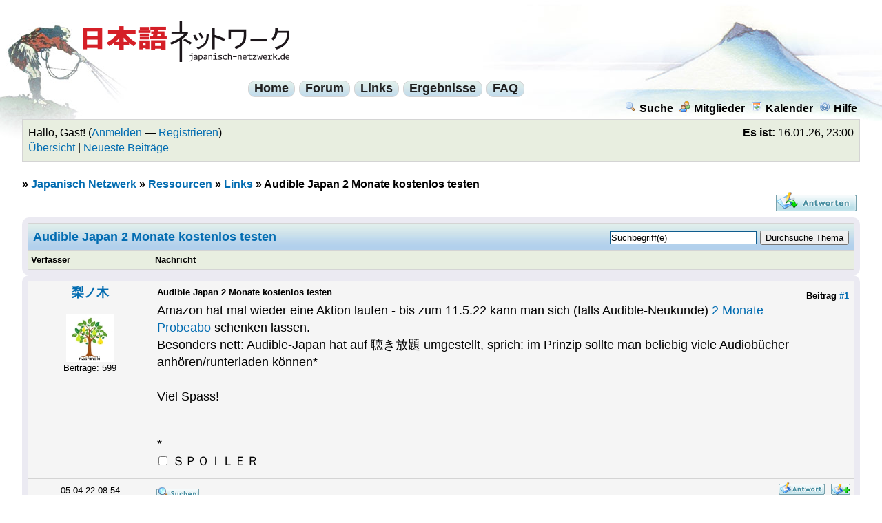

--- FILE ---
content_type: text/html; charset=UTF-8
request_url: https://www.japanisch-netzwerk.de/Thread-Audible-Japan-2-Monate-kostenlos-testen
body_size: 5892
content:
<!DOCTYPE html PUBLIC "-//W3C//DTD XHTML 1.0 Transitional//EN" "http://www.w3.org/TR/xhtml1/DTD/xhtml1-transitional.dtd">
<html xml:lang="de" lang="de" xmlns="http://www.w3.org/1999/xhtml">
<head>
<title>Audible Japan 2 Monate kostenlos testen</title>

<link type="text/css" rel="stylesheet" href="https://www.japanisch-netzwerk.de/cache/themes/theme4/global.css?rev=1" />
<link type="text/css" rel="stylesheet" href="https://www.japanisch-netzwerk.de/cache/themes/theme4/ruby.css?rev=1" />
<link type="text/css" rel="stylesheet" href="https://www.japanisch-netzwerk.de/cache/themes/theme1/showthread.css?rev=1" />
<link type="text/css" rel="stylesheet" href="https://www.japanisch-netzwerk.de/cache/themes/theme1/star_ratings.css?rev=1" />

<link rel="alternate" type="application/rss+xml" title="Letzte Themen (RSS 2.0)" href="https://www.japanisch-netzwerk.de/syndication.php" />
<link rel="alternate" type="application/atom+xml" title="Letzte Themen (Atom 1.0)" href="https://www.japanisch-netzwerk.de/syndication.php?type=atom1.0" />
<meta http-equiv="Content-Type" content="text/html; charset=UTF-8" />
<meta http-equiv="Content-Script-Type" content="text/javascript" />

<link rel="apple-touch-icon" sizes="180x180" href="/apple-touch-icon.png" />
<link rel="icon" type="image/png" sizes="32x32" href="/favicon-32x32.png" />
<link rel="icon" type="image/png" sizes="16x16" href="/favicon-16x16.png" />
<link rel="manifest" href="/manifest.json" />
<link rel="mask-icon" href="/safari-pinned-tab.svg" color="#ba0000" />
<meta name="theme-color" content="#b2d0ec" />

<script type="text/javascript" src="https://www.japanisch-netzwerk.de/jscripts/prototype.js?ver=a"></script>
<script type="text/javascript" src="https://www.japanisch-netzwerk.de/jscripts/general.js?ver=a"></script>
<script type="text/javascript" src="https://www.japanisch-netzwerk.de/jscripts/popup_menu.js?ver=a"></script>
<script type="text/javascript">
<!--
	var cookieDomain = ".japanisch-netzwerk.de";
	var cookiePath = "/";
	var cookiePrefix = "jn_mybb_";
	var deleteevent_confirm = "Möchtest Du dieses Ereignis wirklich löschen?";
	var removeattach_confirm = "Möchtest du die ausgewählten Anhänge wirklich löschen?";
	var loading_text = 'Lade.<br />Bitte warten...';
	var saving_changes = 'Änderungen werden gespeichert ...';
	var use_xmlhttprequest = "1";
	var my_post_key = "dc975023e1b9574aa82061ead8fd89a6";
	var imagepath = "images";
// -->
</script>


<script type="text/javascript">
<!--
	var quickdelete_confirm = "Möchtest du diesen Beitrag wirklich löschen?";
// -->
</script>
<script type="text/javascript" src="jscripts/thread.js?ver=1603"></script>
<meta name="description" content="Amazon hat mal wieder eine Aktion laufen - bis zum 11.5.22 kann man sich (falls Audible-Neukunde) 2 Monate Probeabo schenken lassen. Besonders nett: Audible-Japan hat auf 聴き放題 umgestellt, sprich: im P" />
<link rel="canonical" href="https://www.japanisch-netzwerk.de/Thread-Audible-Japan-2-Monate-kostenlos-testen" />
</head>
<body>
	
<div id="fischer"><div id="berg"><div class="logo"><a name="top" id="top"></a><a href="https://www.japanisch-netzwerk.de/forum.php"><img width="300" height="60" src="https://www.japanisch-netzwerk.de/images/jn/logo.png" alt="Japanisch Netzwerk" title="Japanisch Netzwerk" /></a></div>

	<div id="container">
		
		<div id="header">

<div id="cmenuback">				
<div class="clear"></div>
<div id="centralmenu">
<span><a href="https://www.japanisch-netzwerk.de">Home</a></span>
<span><a href="https://www.japanisch-netzwerk.de/forum.php">Forum</a></span>
<span><a href="https://www.japanisch-netzwerk.de/links.php">Links</a></span>
<span><a href="https://www.japanisch-netzwerk.de/ergebnisse.php">Ergebnisse</a></span>
<span><a href="https://www.japanisch-netzwerk.de/nav/JNFAQ.html">FAQ</a></span>

</div>
<div class="clear"></div>
</div>

			<div class="menu">
				<ul>
					<li><a href="https://www.japanisch-netzwerk.de/search.php"><img src="images/toplinks/search.gif" alt="" title="" />Suche</a></li>
					<li><a href="https://www.japanisch-netzwerk.de/memberlist.php"><img src="images/toplinks/memberlist.gif" alt="" title="" />Mitglieder</a></li>
					<li><a href="https://www.japanisch-netzwerk.de/calendar.php"><img src="images/toplinks/calendar.gif" alt="" title="" />Kalender</a></li>
					<li><a href="https://www.japanisch-netzwerk.de/misc.php?action=help"><img src="images/toplinks/help.gif" alt="" title="" />Hilfe</a></li>
				</ul>
			</div>
			<hr class="hidden" />
			<div id="panel">
				
<script type="text/javascript">
<!--
	lang.username = "Benutzername";
	lang.password = "Passwort";
	lang.login = "Login";
	lang.lost_password = " &mdash; <a href=\"https://www.japanisch-netzwerk.de/member.php?action=lostpw\">Passwort vergessen?<\/a>";
	lang.register_url = " &mdash; <a href=\"https://www.japanisch-netzwerk.de/member.php?action=register\">Registrieren<\/a>";
	lang.remember_me = "Merken";
// -->
</script>

<span style="float: right;"><strong>Es ist:</strong> 16.01.26, 23:00</span>
		<span id="quick_login">Hallo, Gast! (<a href="https://www.japanisch-netzwerk.de/member.php?action=login">Anmelden</a> &mdash; <a href="https://www.japanisch-netzwerk.de/member.php?action=register">Registrieren</a>)</span><br />
<a href="https://www.japanisch-netzwerk.de/overview.php">Übersicht</a> | <a href="https://www.japanisch-netzwerk.de/search.php?action=getdaily&amp;days=60">Neueste Beiträge</a>

			</div>
		</div>
		<hr class="hidden" />
		<br class="clear" />
		<div id="content">
			
			
			
			
			
			
<div class="navigation">
» 
<a href="https://www.japanisch-netzwerk.de/forum.php">Japanisch Netzwerk</a>
»


<a href="Forum-Ressourcen">Ressourcen</a>
»


<a href="Forum-Links">Links</a>

»

<span class="active">Audible Japan 2 Monate kostenlos testen</span>

</div>


	
	<div class="float_left">
		

	</div>
	<div class="float_right">
		
<a href="newreply.php?tid=13774"><img src="images/deutsch_du/newreply.gif" alt="Antwort schreiben" title="Antwort schreiben" /></a>&nbsp;

	</div>
	
	<table border="0" cellspacing="1" cellpadding="4" class="tborder" style="clear: both;">
		<tr>
			<td class="thead" colspan="2">

	<div class="float_right">
		<form action="search.php" method="post">
			<input type="hidden" name="action" value="thread" />
			<input type="hidden" name="tid" value="13774" />
			<input type="text" name="keywords" value="Suchbegriff(e)" onfocus="if(this.value == 'Suchbegriff(e)') { this.value = ''; }" onblur="if(this.value=='') { this.value='Suchbegriff(e)'; }" class="textbox" size="25" />
			<input type="submit" class="button" value="Durchsuche Thema" />
		</form>
	</div>

				<div>
					<strong>Audible Japan 2 Monate kostenlos testen</strong>
				</div>
			</td>
		</tr>
		
<tr>
			<td class="tcat" width="15%"><span class="smalltext"><strong>Verfasser</strong></span></td>
			<td class="tcat"><span class="smalltext"><strong>Nachricht</strong></span></td>
		</tr>
		

	</table>
	<div id="posts">
		

<table border="0" cellspacing="1" cellpadding="4" class="tborder" style="" id="post_153084">
	<tr>
		<td class="trow1" width="15%" valign="top" style="white-space: nowrap; text-align: center;"><a name="pid153084" id="pid153084"></a>
		<strong><span class="largetext"><a href="https://www.japanisch-netzwerk.de/User-%E6%A2%A8%E3%83%8E%E6%9C%A8">梨ノ木</a></span></strong><br />
		<span class="smalltext">
			<br />
			
<a rel="nofollow" href="User-%E6%A2%A8%E3%83%8E%E6%9C%A8"><img src="./uploads/avatars/avatar_6097.jpg?dateline=1580052775" alt="" width="70" height="70" /></a>
<br />
			
Beiträge: 599<br />

		</span>
	</td>
	<td class="trow1" valign="top">
		<table width="100%">
			<tr><td>
<div style="float: right; width: auto; vertical-align: top"><img src="https://www.japanisch-netzwerk.de/images/mobile/posted_0.gif" alt="" width="08" height="08" title="Posted from GoMobile" style="vertical-align: middle;" /> <span class="smalltext"><strong>Beitrag <a href="Thread-Audible-Japan-2-Monate-kostenlos-testen?pid=153084#pid153084">#1</a></strong></span></div>
<span class="smalltext"><strong>Audible Japan 2 Monate kostenlos testen </strong></span>
			<br />
			<div id="pid_153084" style="padding: 5px 0 5px 0;">
				Amazon hat mal wieder eine Aktion laufen - bis zum 11.5.22 kann man sich (falls Audible-Neukunde) <a href="https://www.amazon.co.jp/Audible-%E3%82%AA%E3%83%BC%E3%83%87%E3%82%A3%E3%82%AA%E3%83%96%E3%83%83%E3%82%AF/b/?ie=UTF8&amp;node=7471076051" target="_blank">2 Monate Probeabo</a> schenken lassen.<br />
Besonders nett: Audible-Japan hat auf 聴き放題 umgestellt, sprich: im Prinzip sollte man beliebig viele Audiobücher anhören/runterladen können*<br />
<br />
Viel Spass!<br />
<hr />
<br />
*<br />
<label><input type="checkbox" class="spoiler" /> ＳＰＯＩＬＥＲ<div class="spoiler">
 nebenbei bemerkt: bislang konnte man das lästige DRM der heruntergeladenen Hörbücher entfernen. Ob das immer noch funktioniert, weiß ich allerdings nicht (einfach mal im Netz danach suchen)<br />
</div></label>
			</div>
			
			
			<div style="text-align: right; vertical-align: bottom;" id="post_meta_153084">
				<div id="edited_by_153084"></div>
				
			</div>
		</td></tr>
	</table>
</td>
</tr>
<tr>
	<td class="trow1" style="white-space: nowrap; text-align: center; vertical-align: middle;"><span class="smalltext">05.04.22 08:54</span></td>
	<td class="trow1" style="vertical-align: middle;">
		<table width="100%" border="0" cellpadding="0" cellspacing="0">
			<tr valign="bottom">
				<td align="left" ><span class="smalltext">
<a rel="nofollow" href="search.php?action=finduser&amp;uid=6097"><img src="images/deutsch_du/postbit_find.gif" alt="Alle Beiträge dieses Benutzers finden" title="Alle Beiträge dieses Benutzers finden" /></a>
</span></td>
				<td align="right">
<a rel="nofollow" href="newreply.php?tid=13774&amp;replyto=153084"><img src="images/deutsch_du/postbit_quote.gif" alt="Diese Nachricht in einer Antwort zitieren" title="Diese Nachricht in einer Antwort zitieren" /></a>

<a rel="nofollow" href="javascript:Thread.multiQuote(153084);" style="display: none;" id="multiquote_link_153084"><img src="images/deutsch_du/postbit_multiquote.gif" alt="Diesen Beitrag zitieren" title="Diesen Beitrag zitieren" id="multiquote_153084" /></a>
<script type="text/javascript">
//<!--
	$('multiquote_link_153084').style.display = '';
// -->
</script>
</td>
			</tr>
		</table>
	</td>
</tr>
</table>


<table border="0" cellspacing="1" cellpadding="4" class="tborder" style="" id="post_153085">
	<tr>
		<td class="trow2" width="15%" valign="top" style="white-space: nowrap; text-align: center;"><a name="pid153085" id="pid153085"></a>
		<strong><span class="largetext"><a href="https://www.japanisch-netzwerk.de/User-AwesomeSepp">AwesomeSepp</a></span></strong><br />
		<span class="smalltext">
			<br />
			
<a rel="nofollow" href="User-AwesomeSepp"><img src="./images/avatars/clear_avatar.gif" alt=""  /></a>
<br />
			
Beiträge: 199<br />

		</span>
	</td>
	<td class="trow2" valign="top">
		<table width="100%">
			<tr><td>
<div style="float: right; width: auto; vertical-align: top"><img src="https://www.japanisch-netzwerk.de/images/mobile/posted_0.gif" alt="" width="08" height="08" title="Posted from GoMobile" style="vertical-align: middle;" /> <span class="smalltext"><strong>Beitrag <a href="Thread-Audible-Japan-2-Monate-kostenlos-testen?pid=153085#pid153085">#2</a></strong></span></div>
<span class="smalltext"><strong>RE: Audible Japan 2 Monate kostenlos testen </strong></span>
			<br />
			<div id="pid_153085" style="padding: 5px 0 5px 0;">
				Man braucht aber immer noch eine japanische Anschrift oder?
			</div>
			
			
<hr size="1" width="25%"  align="left" />
「ペーター、お帰り。字は読めるようになったかい？」「ううん、まだ読めないよ。字を読むのは、すごく難しいんだ。」(-- Zitat aus アルプスの少女ハイジ --)

			<div style="text-align: right; vertical-align: bottom;" id="post_meta_153085">
				<div id="edited_by_153085"></div>
				
			</div>
		</td></tr>
	</table>
</td>
</tr>
<tr>
	<td class="trow2" style="white-space: nowrap; text-align: center; vertical-align: middle;"><span class="smalltext">05.04.22 09:46</span></td>
	<td class="trow2" style="vertical-align: middle;">
		<table width="100%" border="0" cellpadding="0" cellspacing="0">
			<tr valign="bottom">
				<td align="left" ><span class="smalltext">
<a rel="nofollow" href="search.php?action=finduser&amp;uid=6197"><img src="images/deutsch_du/postbit_find.gif" alt="Alle Beiträge dieses Benutzers finden" title="Alle Beiträge dieses Benutzers finden" /></a>
</span></td>
				<td align="right">
<a rel="nofollow" href="newreply.php?tid=13774&amp;replyto=153085"><img src="images/deutsch_du/postbit_quote.gif" alt="Diese Nachricht in einer Antwort zitieren" title="Diese Nachricht in einer Antwort zitieren" /></a>

<a rel="nofollow" href="javascript:Thread.multiQuote(153085);" style="display: none;" id="multiquote_link_153085"><img src="images/deutsch_du/postbit_multiquote.gif" alt="Diesen Beitrag zitieren" title="Diesen Beitrag zitieren" id="multiquote_153085" /></a>
<script type="text/javascript">
//<!--
	$('multiquote_link_153085').style.display = '';
// -->
</script>
</td>
			</tr>
		</table>
	</td>
</tr>
</table>


<table border="0" cellspacing="1" cellpadding="4" class="tborder" style="" id="post_153087">
	<tr>
		<td class="trow1" width="15%" valign="top" style="white-space: nowrap; text-align: center;"><a name="pid153087" id="pid153087"></a>
		<strong><span class="largetext"><a href="https://www.japanisch-netzwerk.de/User-%E6%A2%A8%E3%83%8E%E6%9C%A8">梨ノ木</a></span></strong><br />
		<span class="smalltext">
			<br />
			
<a rel="nofollow" href="User-%E6%A2%A8%E3%83%8E%E6%9C%A8"><img src="./uploads/avatars/avatar_6097.jpg?dateline=1580052775" alt="" width="70" height="70" /></a>
<br />
			
Beiträge: 599<br />

		</span>
	</td>
	<td class="trow1" valign="top">
		<table width="100%">
			<tr><td>
<div style="float: right; width: auto; vertical-align: top"><img src="https://www.japanisch-netzwerk.de/images/mobile/posted_0.gif" alt="" width="08" height="08" title="Posted from GoMobile" style="vertical-align: middle;" /> <span class="smalltext"><strong>Beitrag <a href="Thread-Audible-Japan-2-Monate-kostenlos-testen?pid=153087#pid153087">#3</a></strong></span></div>
<span class="smalltext"><strong>RE: Audible Japan 2 Monate kostenlos testen </strong></span>
			<br />
			<div id="pid_153087" style="padding: 5px 0 5px 0;">
				<blockquote><cite><span> (05.04.22 09:46)</span>AwesomeSepp schrieb: <a rel="nofollow" href="https://www.japanisch-netzwerk.de/Thread-Audible-Japan-2-Monate-kostenlos-testen?pid=153085#pid153085" class="quick_jump">&nbsp;</a></cite>Man braucht aber immer noch eine japanische Anschrift oder?</blockquote>
<br />
Ja, aber das ist kein Problem, da nur Daten an den Audible-Client (wo auch immer in der weiten Welt) übertragen und keine Waren an die japanische Adresse geliefert werden ... <img src="images/smilies/zwinker.gif" style="vertical-align: middle;" border="0" alt="zwinker" title="zwinker" />
			</div>
			
			
			<div style="text-align: right; vertical-align: bottom;" id="post_meta_153087">
				<div id="edited_by_153087"></div>
				
			</div>
		</td></tr>
	</table>
</td>
</tr>
<tr>
	<td class="trow1" style="white-space: nowrap; text-align: center; vertical-align: middle;"><span class="smalltext">05.04.22 10:11</span></td>
	<td class="trow1" style="vertical-align: middle;">
		<table width="100%" border="0" cellpadding="0" cellspacing="0">
			<tr valign="bottom">
				<td align="left" ><span class="smalltext">
<a rel="nofollow" href="search.php?action=finduser&amp;uid=6097"><img src="images/deutsch_du/postbit_find.gif" alt="Alle Beiträge dieses Benutzers finden" title="Alle Beiträge dieses Benutzers finden" /></a>
</span></td>
				<td align="right">
<a rel="nofollow" href="newreply.php?tid=13774&amp;replyto=153087"><img src="images/deutsch_du/postbit_quote.gif" alt="Diese Nachricht in einer Antwort zitieren" title="Diese Nachricht in einer Antwort zitieren" /></a>

<a rel="nofollow" href="javascript:Thread.multiQuote(153087);" style="display: none;" id="multiquote_link_153087"><img src="images/deutsch_du/postbit_multiquote.gif" alt="Diesen Beitrag zitieren" title="Diesen Beitrag zitieren" id="multiquote_153087" /></a>
<script type="text/javascript">
//<!--
	$('multiquote_link_153087').style.display = '';
// -->
</script>
</td>
			</tr>
		</table>
	</td>
</tr>
</table>


<table border="0" cellspacing="1" cellpadding="4" class="tborder" style="" id="post_153088">
	<tr>
		<td class="trow2" width="15%" valign="top" style="white-space: nowrap; text-align: center;"><a name="pid153088" id="pid153088"></a>
		<strong><span class="largetext"><a href="https://www.japanisch-netzwerk.de/User-harerod">harerod</a></span></strong><br />
		<span class="smalltext">
			<br />
			
<a rel="nofollow" href="User-harerod"><img src="./uploads/avatars/avatar_5776.gif?dateline=1649422871" alt="" width="70" height="65" /></a>
<br />
			
Beiträge: 766<br />

		</span>
	</td>
	<td class="trow2" valign="top">
		<table width="100%">
			<tr><td>
<div style="float: right; width: auto; vertical-align: top"><img src="https://www.japanisch-netzwerk.de/images/mobile/posted_0.gif" alt="" width="08" height="08" title="Posted from GoMobile" style="vertical-align: middle;" /> <span class="smalltext"><strong>Beitrag <a href="Thread-Audible-Japan-2-Monate-kostenlos-testen?pid=153088#pid153088">#4</a></strong></span></div>
<span class="smalltext"><strong>RE: Audible Japan 2 Monate kostenlos testen </strong></span>
			<br />
			<div id="pid_153088" style="padding: 5px 0 5px 0;">
				<blockquote><cite><span> (05.04.22 10:11)</span>梨ノ木 schrieb: <a rel="nofollow" href="https://www.japanisch-netzwerk.de/Thread-Audible-Japan-2-Monate-kostenlos-testen?pid=153087#pid153087" class="quick_jump">&nbsp;</a></cite>...<br />
Ja, aber das ist kein Problem, da nur Daten an den Audible-Client (wo auch immer in der weiten Welt) übertragen und keine Waren an die japanische Adresse geliefert werden ... <img src="images/smilies/zwinker.gif" style="vertical-align: middle;" border="0" alt="zwinker" title="zwinker" /></blockquote>
 <br />
<br />
Preisausschreiben: Bestmögliche japanische Variante von "1060 West Addison"?
			</div>
			
			
			<div style="text-align: right; vertical-align: bottom;" id="post_meta_153088">
				<div id="edited_by_153088"></div>
				
			</div>
		</td></tr>
	</table>
</td>
</tr>
<tr>
	<td class="trow2" style="white-space: nowrap; text-align: center; vertical-align: middle;"><span class="smalltext">05.04.22 18:22</span></td>
	<td class="trow2" style="vertical-align: middle;">
		<table width="100%" border="0" cellpadding="0" cellspacing="0">
			<tr valign="bottom">
				<td align="left" ><span class="smalltext">
<a href="http://www.harerod.de/nihongo/index.html" target="_blank"><img src="images/deutsch_du/postbit_www.gif" alt="Webseite des Benutzers besuchen" title="Webseite des Benutzers besuchen" /></a>

<a rel="nofollow" href="search.php?action=finduser&amp;uid=5776"><img src="images/deutsch_du/postbit_find.gif" alt="Alle Beiträge dieses Benutzers finden" title="Alle Beiträge dieses Benutzers finden" /></a>
</span></td>
				<td align="right">
<a rel="nofollow" href="newreply.php?tid=13774&amp;replyto=153088"><img src="images/deutsch_du/postbit_quote.gif" alt="Diese Nachricht in einer Antwort zitieren" title="Diese Nachricht in einer Antwort zitieren" /></a>

<a rel="nofollow" href="javascript:Thread.multiQuote(153088);" style="display: none;" id="multiquote_link_153088"><img src="images/deutsch_du/postbit_multiquote.gif" alt="Diesen Beitrag zitieren" title="Diesen Beitrag zitieren" id="multiquote_153088" /></a>
<script type="text/javascript">
//<!--
	$('multiquote_link_153088').style.display = '';
// -->
</script>
</td>
			</tr>
		</table>
	</td>
</tr>
</table>


<table border="0" cellspacing="1" cellpadding="4" class="tborder" style="" id="post_153101">
	<tr>
		<td class="trow1" width="15%" valign="top" style="white-space: nowrap; text-align: center;"><a name="pid153101" id="pid153101"></a>
		<strong><span class="largetext"><a href="https://www.japanisch-netzwerk.de/User-cat">cat</a></span></strong><br />
		<span class="smalltext">
			<br />
			
<a rel="nofollow" href="User-cat"><img src="./images/avatars/clear_avatar.gif" alt=""  /></a>
<br />
			
Beiträge: 1.437<br />

		</span>
	</td>
	<td class="trow1" valign="top">
		<table width="100%">
			<tr><td>
<div style="float: right; width: auto; vertical-align: top"><img src="https://www.japanisch-netzwerk.de/images/mobile/posted_0.gif" alt="" width="08" height="08" title="Posted from GoMobile" style="vertical-align: middle;" /> <span class="smalltext"><strong>Beitrag <a href="Thread-Audible-Japan-2-Monate-kostenlos-testen?pid=153101#pid153101">#5</a></strong></span></div>
<span class="smalltext"><strong>RE: Audible Japan 2 Monate kostenlos testen </strong></span>
			<br />
			<div id="pid_153101" style="padding: 5px 0 5px 0;">
				Lol, jetzt durch das Logo auf der Website habe ich erst den Nicknamen verstanden <img src="images/smilies/hoho.gif" style="vertical-align: middle;" border="0" alt="hoho" title="hoho" />
			</div>
			
			
			<div style="text-align: right; vertical-align: bottom;" id="post_meta_153101">
				<div id="edited_by_153101"></div>
				
			</div>
		</td></tr>
	</table>
</td>
</tr>
<tr>
	<td class="trow1" style="white-space: nowrap; text-align: center; vertical-align: middle;"><span class="smalltext">07.04.22 15:45</span></td>
	<td class="trow1" style="vertical-align: middle;">
		<table width="100%" border="0" cellpadding="0" cellspacing="0">
			<tr valign="bottom">
				<td align="left" ><span class="smalltext">
<a rel="nofollow" href="search.php?action=finduser&amp;uid=4525"><img src="images/deutsch_du/postbit_find.gif" alt="Alle Beiträge dieses Benutzers finden" title="Alle Beiträge dieses Benutzers finden" /></a>
</span></td>
				<td align="right">
<a rel="nofollow" href="newreply.php?tid=13774&amp;replyto=153101"><img src="images/deutsch_du/postbit_quote.gif" alt="Diese Nachricht in einer Antwort zitieren" title="Diese Nachricht in einer Antwort zitieren" /></a>

<a rel="nofollow" href="javascript:Thread.multiQuote(153101);" style="display: none;" id="multiquote_link_153101"><img src="images/deutsch_du/postbit_multiquote.gif" alt="Diesen Beitrag zitieren" title="Diesen Beitrag zitieren" id="multiquote_153101" /></a>
<script type="text/javascript">
//<!--
	$('multiquote_link_153101').style.display = '';
// -->
</script>
</td>
			</tr>
		</table>
	</td>
</tr>
</table>


<table border="0" cellspacing="1" cellpadding="4" class="tborder" style="" id="post_153102">
	<tr>
		<td class="trow2" width="15%" valign="top" style="white-space: nowrap; text-align: center;"><a name="pid153102" id="pid153102"></a>
		<strong><span class="largetext"><a href="https://www.japanisch-netzwerk.de/User-harerod">harerod</a></span></strong><br />
		<span class="smalltext">
			<br />
			
<a rel="nofollow" href="User-harerod"><img src="./uploads/avatars/avatar_5776.gif?dateline=1649422871" alt="" width="70" height="65" /></a>
<br />
			
Beiträge: 766<br />

		</span>
	</td>
	<td class="trow2" valign="top">
		<table width="100%">
			<tr><td>
<div style="float: right; width: auto; vertical-align: top"><img src="https://www.japanisch-netzwerk.de/images/mobile/posted_0.gif" alt="" width="08" height="08" title="Posted from GoMobile" style="vertical-align: middle;" /> <span class="smalltext"><strong>Beitrag <a href="Thread-Audible-Japan-2-Monate-kostenlos-testen?pid=153102#pid153102">#6</a></strong></span></div>
<span class="smalltext"><strong>RE: Audible Japan 2 Monate kostenlos testen </strong></span>
			<br />
			<div id="pid_153102" style="padding: 5px 0 5px 0;">
				Nein, das ist nicht meine Adresse. Weitere Stichworte sind "Wrigley Field" und "Blues Brothers". In dem Film von 1980 gibt einer der Hauptdarsteller seine Adresse als "1060 West Addison" an. <br />
Während der letzten Aufenthalte in Japan habe ich fleißig die Firmenadresse eines Freundes genutzt, um Brief- und Paketpost zu empfangen. Das war sehr hilfreich.
			</div>
			
			
			<div style="text-align: right; vertical-align: bottom;" id="post_meta_153102">
				<div id="edited_by_153102"></div>
				
			</div>
		</td></tr>
	</table>
</td>
</tr>
<tr>
	<td class="trow2" style="white-space: nowrap; text-align: center; vertical-align: middle;"><span class="smalltext">07.04.22 16:29</span></td>
	<td class="trow2" style="vertical-align: middle;">
		<table width="100%" border="0" cellpadding="0" cellspacing="0">
			<tr valign="bottom">
				<td align="left" ><span class="smalltext">
<a href="http://www.harerod.de/nihongo/index.html" target="_blank"><img src="images/deutsch_du/postbit_www.gif" alt="Webseite des Benutzers besuchen" title="Webseite des Benutzers besuchen" /></a>

<a rel="nofollow" href="search.php?action=finduser&amp;uid=5776"><img src="images/deutsch_du/postbit_find.gif" alt="Alle Beiträge dieses Benutzers finden" title="Alle Beiträge dieses Benutzers finden" /></a>
</span></td>
				<td align="right">
<a rel="nofollow" href="newreply.php?tid=13774&amp;replyto=153102"><img src="images/deutsch_du/postbit_quote.gif" alt="Diese Nachricht in einer Antwort zitieren" title="Diese Nachricht in einer Antwort zitieren" /></a>

<a rel="nofollow" href="javascript:Thread.multiQuote(153102);" style="display: none;" id="multiquote_link_153102"><img src="images/deutsch_du/postbit_multiquote.gif" alt="Diesen Beitrag zitieren" title="Diesen Beitrag zitieren" id="multiquote_153102" /></a>
<script type="text/javascript">
//<!--
	$('multiquote_link_153102').style.display = '';
// -->
</script>
</td>
			</tr>
		</table>
	</td>
</tr>
</table>

	</div>
	<table border="0" cellspacing="1" cellpadding="4" class="tborder" style="">
		<tr>
			<td colspan="2" class="tfoot">
				
	<div class="float_right">
		<form action="search.php" method="post">
			<input type="hidden" name="action" value="thread" />
			<input type="hidden" name="tid" value="13774" />
			<input type="text" name="keywords" value="Suchbegriff(e)" onfocus="if(this.value == 'Suchbegriff(e)') { this.value = ''; }" onblur="if(this.value=='') { this.value='Suchbegriff(e)'; }" class="textbox" size="25" />
			<input type="submit" class="button" value="Durchsuche Thema" />
		</form>
	</div>

				<div>
					<strong>Audible Japan 2 Monate kostenlos testen</strong>
				</div>
			</td>
		</tr>
	</table>
	<div class="float_left">
		
	</div>
	<div style="padding-top: 4px;" class="float_right">
		
<a href="newreply.php?tid=13774"><img src="images/deutsch_du/newreply.gif" alt="Antwort schreiben" title="Antwort schreiben" /></a>&nbsp;

	</div>
	<br style="clear: both;" />
	
	
	
	<br />
	<div class="float_left">
		<ul class="thread_tools">
			<li class="printable"><a href="printthread.php?tid=13774">Druckversion anzeigen</a></li>
			<!-- <li class="sendthread"><a href="sendthread.php?tid=13774">Thema einem Freund senden</a></li> -->
			<li class="subscription_add"><a href="usercp2.php?action=addsubscription&amp;tid=13774&amp;my_post_key=dc975023e1b9574aa82061ead8fd89a6">Thema abonnieren</a></li>
		</ul>
	</div>

	<div class="float_right" style="text-align: right;">
		
		
	</div>
	<br style="clear: both;" />
	
	
<br />
			<div class="bottommenu">
				<div class="float_right"></div>
				<div>
<span class="smalltext">
  <a href="impressum.php">Impressum - Kontakt - Datenschutz</a> 
| <a href="https://www.japanisch-netzwerk.de/forum.php">Japanisch Netzwerk</a> 
| <a href="#top">Nach oben</a> 
| <a href="misc.php?action=switch_version&amp;my_post_key=a7ea185191944c6350379e0a7bc3e23c">Mobile Version</a> 
| <a href="https://www.japanisch-netzwerk.de/misc.php?action=syndication">RSS-Synchronisation</a>
</span>
				</div>
			</div>
			</div>
		</div>
</div>
</div>

<br class="clear" />
<img src="https://www.japanisch-netzwerk.de/task.php" border="0" width="1" height="1" alt="" />

<div id="debug"></div>

</body>
</html>
